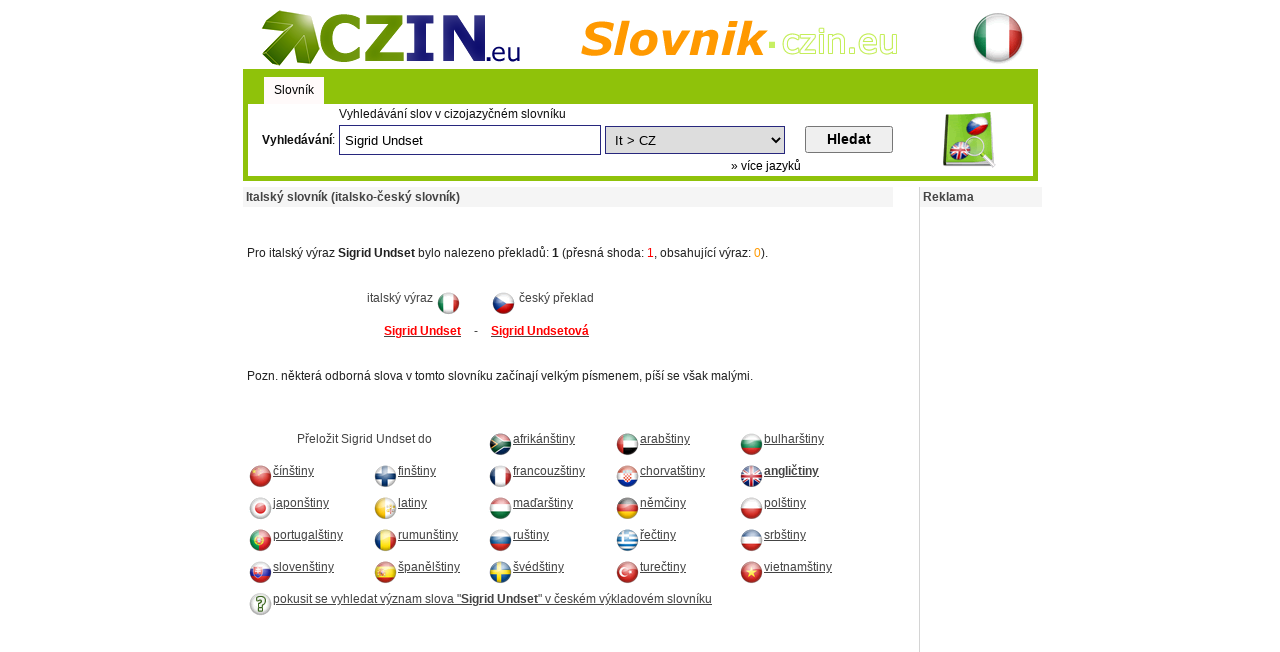

--- FILE ---
content_type: text/html; charset=UTF-8
request_url: https://slovnik.czin.eu/italsko-cesky/?slovo=Sigrid+Undset
body_size: 3443
content:
<!DOCTYPE HTML PUBLIC "-//W3C//DTD HTML 4.01 Transitional//EN" "http://www.w3.org/TR/html4/loose.dtd">
<html>
<head>
<meta http-equiv="Content-Type" content="text/html; charset=utf-8">
<title>Italský slovník - překlad Sigrid Undset do češtiny</title>
<meta name="keywords" content="slovnik,ital,italstina,slovicka">
<meta name="description" content="Překlad slov a slovíček z italštiny do chorvatštiny zdarma.">
<link rel="stylesheet" type="text/css" href="../slovnik.css">
<link rel="shortcut icon" href="https://slovnik.czin.eu/favicon.ico">
<script type="text/javascript" src="../jquery-1.2.6.min.js"></script>
<script type="text/javascript" src="../jquery.idTabs.min.js"></script>
</head>
<body>
<div id="header">
  <table width="775" border="0" align="center" cellpadding="2" cellspacing="0">
    <tr>
      <td width="266" align="left" valign="middle"><a href="http://www.czin.eu/"><img src="../i/czinlogo.png" alt="CZIN.eu - portál nové generace" width="266" height="56" border="0"></a></td>
      <td width="434" align="center" valign="middle"><strong><a href="https://slovnik.czin.eu/"><img src="../i/slovnik.gif" alt="Slovnik.czin.eu" width="330" height="50" border="0"></a></strong></td>
      <td width="63" align="right" valign="top"><img src="../vlajky/itv.gif" alt="Itálie" width="56" height="56" border="0"></td>
    </tr>
  </table>
</div>
<div id="usual1" class="usual">
<ul> 
  <li><a class="selected" href="#slovnik">Slovník</a></li>
</ul> 
<div id="slovnik">
<form method="get" action="https://slovnik.czin.eu/hledani/" name="slovnik">
<table width="769" border="0" cellspacing="0" cellpadding="2">
  <tr>
    <td width="84">&nbsp;</td>
    <td colspan="3" align="left">Vyhledávání slov v cizojazyčném slovníku</td>
    <td width="95" rowspan="3" align="center" valign="middle"><img src="../i/slovnik.png" alt="Vyhledávání ve slovníku" width="56" height="56" border="0"></td>
  </tr>
  <tr>
    <td align="right" valign="middle"><label for="slovo">Vyhledávání</label>:</td>
    <td width="262" align="left" valign="middle"><input type="text" class="hledanio" name="slovo" value="Sigrid Undset"></td>
    <td width="196" align="left" valign="middle"><select name="jazyk" id="jazyk">
      <optgroup label="Angličtina">
        <option value="cz-en">CZ > EN</option>
        <option value="en-cz">EN > CZ</option>
        </optgroup>
      <optgroup label="Afrikánština">
        <option value="cz-af">CZ > Af</option>
        <option value="af-cz">Af > CZ</option>
        </optgroup>
      <optgroup label="Arabština">
        <option value="cz-ar">CZ > Ar</option>
        <option value="ar-cz">Ar > CZ</option>
        </optgroup>
      <optgroup label="Bulharština">
        <option value="cz-bu">CZ > Bu</option>
        <option value="bu-cz">Bu > CZ</option>
        </optgroup>
      <optgroup label="Čínština">
        <option value="cz-ch">CZ > Ch</option>
        <option value="ch-cz">Ch > CZ</option>
        </optgroup>
      <optgroup label="Finština">
        <option value="cz-fi">CZ > Fi</option>
        <option value="fi-cz">Fi > CZ</option>
        </optgroup>
      <optgroup label="Francouzština">
        <option value="cz-fr">CZ > Fr</option>
        <option value="fr-cz">Fr > CZ</option>
        </optgroup>
      <optgroup label="Chorvatština">
        <option value="cz-hr">CZ > Cr</option>
        <option value="hr-cz">Cr > CZ</option>
        </optgroup>
      <optgroup label="Italština">
        <option value="cz-it">CZ > It</option>
        <option value="it-cz" selected>It > CZ</option>
        </optgroup>
      <optgroup label="Japonština">
        <option value="cz-jp">CZ > Jp</option>
        <option value="jp-cz">Jp > CZ</option>
        </optgroup>
      <optgroup label="Latina">
        <option value="cz-la">CZ > La</option>
        <option value="la-cz">La > CZ</option>
        </optgroup>
      <optgroup label="Maďarština">
        <option value="cz-hu">CZ > Hu</option>
        <option value="hu-cz">Hu > CZ</option>
        </optgroup>
      <optgroup label="Němčina">
        <option value="cz-ge">CZ > De</option>
        <option value="ge-cz">De > CZ</option>
        </optgroup>
      <optgroup label="Polština">
        <option value="cz-pl">CZ > Pl</option>
        <option value="pl-cz">Pl > CZ</option>
        </optgroup>
      <optgroup label="Portugalština">
        <option value="cz-pt">CZ > Pt</option>
        <option value="pt-cz">Pt > CZ</option>
        </optgroup>
      <optgroup label="Rumunština">
        <option value="cz-ro">CZ > Ro</option>
        <option value="ro-cz">Ro > CZ</option>
        </optgroup>
      <optgroup label="Ruština">
        <option value="cz-ru">CZ > Ru</option>
        <option value="ru-cz">Ru > CZ</option>
        </optgroup>
      <optgroup label="Řečtina">
        <option value="cz-gr">CZ > Gr</option>
        <option value="gr-cz">Gr > CZ</option>
        </optgroup>
      <optgroup label="Srbština">
        <option value="cz-sb">CZ > Sb</option>
        <option value="sb-cz">Sb > CZ</option>
        </optgroup>
      <optgroup label="Slovenština">
        <option value="cz-sk">CZ > SK</option>
        <option value="sk-cz">SK > CZ</option>
        </optgroup>
      <optgroup label="Španělština">
        <option value="cz-es">CZ > Es</option>
        <option value="es-cz">Es > CZ</option>
        </optgroup>
      <optgroup label="Švédština">
        <option value="cz-sw">CZ > Sw</option>
        <option value="sw-cz">Sw > CZ</option>
        </optgroup>
      <optgroup label="Turečtina">
        <option value="cz-tu">CZ > Tu</option>
        <option value="tu-cz">Tu > CZ</option>
        </optgroup>
      <optgroup label="Vietnamština">
        <option value="cz-vi">CZ > Vi</option>
        <option value="vi-cz">Vi > CZ</option>
        </optgroup>
      <optgroup label="Význam slova">
        <option value="vyznam">Výraz > výklad</option>
        </optgroup>
    </select></td>
    <td width="112" align="left" valign="middle"><input type="submit" class="b" value="Hledat"></td>
    </tr>
  <tr>
    <td>&nbsp;</td>
    <td>&nbsp;</td>
    <td align="right"><a href="https://slovnik.czin.eu/">&raquo; více jazyků</a></td>
    <td>&nbsp;</td>
    </tr>
</table>
</form>
</div>
</div>
<script type="text/javascript"> 
  $("#usual1 ul").idTabs("slovnik"); 
</script>
<div id="stat">
<div id="levy">
    <div id="poc">
	<h1>Italský slovník (italsko-český slovník)</h1>
    <script async src="//pagead2.googlesyndication.com/pagead/js/adsbygoogle.js"></script>
<!-- Slovnik.czin.eu -->
<ins class="adsbygoogle"
     style="display:inline-block;width:468px;height:15px"
     data-ad-client="ca-pub-0974499154601039"
     data-ad-slot="5109574043"></ins>
<script>
(adsbygoogle = window.adsbygoogle || []).push({});
</script>
<p>&nbsp;</p>    <p>Pro italský výraz <strong>Sigrid Undset</strong> bylo nalezeno překladů: <strong>1</strong> (přesná shoda: <span class="red">1</span>, obsahující výraz: <span class="bar">0</span>).</p><p>&nbsp;</p>
	<table width="636" border="0" cellpadding="1" cellspacing="6">
	  <tr>
	    <td align="right" valign="top">italský výraz <img src="../vlajky/it.gif" alt="It" width="25" height="25" align="top"></td>
	    <td align="center" valign="top">&nbsp;</td>
	    <td align="left" valign="top"><img src="../vlajky/cz.gif" alt="CZ" width="25" height="25" align="top"> český překlad</td>
	    </tr><tr>
	    <td width="211" align="right" valign="top"> <strong><a href="https://slovnik.czin.eu/italsko-cesky/?slovo=Sigrid+Undset"><span class="red">Sigrid Undset</span></a></strong> </td><td width="14" align="center" valign="top">-</td>
	    <td width="381" align="left" valign="top"><strong><a href="https://slovnik.czin.eu/italsky/?slovo=Sigrid+Undsetov%C3%A1"><span class="red">Sigrid Undsetová</span></a></strong></td>
	    </tr></table>	<p>&nbsp;</p>
	<p>Pozn. některá odborná slova v tomto slovníku začínají velkým písmenem, píší se však malými.</p>
	<p>&nbsp;</p>
	<p>&nbsp;</p>
	<table width="623" border="0" cellpadding="2" cellspacing="3">
	  <tr>
	    <td colspan="2" align="center" valign="top">Přeložit Sigrid Undset do</td>
	    <td width="120" align="left" valign="middle"><a href="https://slovnik.czin.eu/afrikansky/?slovo=Sigrid+Undset"><img src="../vlajky/af.gif" alt="AF" width="25" height="25" border="0" align="top">afrikánštiny</a></td>
	    <td width="117" align="left" valign="middle"><a href="https://slovnik.czin.eu/arabsky/?slovo=Sigrid+Undset"><img src="../vlajky/ar.gif" alt="AR" width="25" height="25" border="0" align="top">arabštiny</a></td>
	    <td width="122" align="left" valign="middle"><a href="https://slovnik.czin.eu/bulharsky/?slovo=Sigrid+Undset"><img src="../vlajky/bu.gif" alt="BU" width="25" height="25" border="0" align="top">bulharštiny</a></td>
	    </tr>
	  <tr>
	    <td width="118" align="left" valign="middle"><a href="https://slovnik.czin.eu/cinsky/?slovo=Sigrid+Undset"><img src="../vlajky/ch.gif" alt="CH" width="25" height="25" border="0" align="top">čínštiny</a></td>
	    <td width="108" align="left" valign="middle"><a href="https://slovnik.czin.eu/finsky/?slovo=Sigrid+Undset"><img src="../vlajky/fi.gif" alt="FI" width="25" height="25" border="0" align="top">finštiny</a></td>
	    <td align="left" valign="middle"><a href="https://slovnik.czin.eu/francouzsky/?slovo=Sigrid+Undset"><img src="../vlajky/fr.gif" alt="FR" width="25" height="25" border="0" align="top">francouzštiny</a></td>
	    <td align="left" valign="middle"><a href="https://slovnik.czin.eu/chorvatsky/?slovo=Sigrid+Undset"><img src="../vlajky/hr.gif" alt="HR" width="25" height="25" border="0" align="top">chorvatštiny</a></td>
	    <td align="left" valign="middle"><a href="https://slovnik.czin.eu/anglicky/?slovo=Sigrid+Undset"><img src="../vlajky/en.gif" alt="AF" width="25" height="25" border="0" align="top"><strong>angličtiny</strong></a></td>
	    </tr>
	  <tr>
	    <td align="left" valign="middle"><a href="https://slovnik.czin.eu/japonsky/?slovo=Sigrid+Undset"><img src="../vlajky/jp.gif" alt="JP" width="25" height="25" border="0" align="top">japonštiny</a></td>
	    <td align="left" valign="middle"><a href="https://slovnik.czin.eu/latinsky/?slovo=Sigrid+Undset"><img src="../vlajky/la.gif" alt="LA" width="25" height="25" border="0" align="top">latiny</a></td>
	    <td align="left" valign="middle"><a href="https://slovnik.czin.eu/madarsky/?slovo=Sigrid+Undset"><img src="../vlajky/hu.gif" alt="HU" width="25" height="25" border="0" align="top">maďarštiny</a></td>
	    <td align="left" valign="middle"><a href="https://slovnik.czin.eu/nemecky/?slovo=Sigrid+Undset"><img src="../vlajky/de.gif" alt="DE" width="25" height="25" border="0" align="top">němčiny</a></td>
	    <td align="left" valign="middle"><a href="https://slovnik.czin.eu/polsky/?slovo=Sigrid+Undset"><img src="../vlajky/pl.gif" alt="PL" width="25" height="25" border="0" align="top">polštiny</a></td>
	    </tr>
	  <tr>
	    <td align="left" valign="middle"><a href="https://slovnik.czin.eu/portugalsky/?slovo=Sigrid+Undset"><img src="../vlajky/pt.gif" alt="PT" width="25" height="25" border="0" align="top">portugalštiny</a></td>
	    <td align="left" valign="middle"><a href="https://slovnik.czin.eu/rumunsky/?slovo=Sigrid+Undset"><img src="../vlajky/ro.gif" alt="RO" width="25" height="25" border="0" align="top">rumunštiny</a></td>
	    <td align="left" valign="middle"><a href="https://slovnik.czin.eu/rusky/?slovo=Sigrid+Undset"><img src="../vlajky/ru.gif" alt="RU" width="25" height="25" border="0" align="top">ruštiny</a></td>
	    <td align="left" valign="middle"><a href="https://slovnik.czin.eu/recky/?slovo=Sigrid+Undset"><img src="../vlajky/gr.gif" alt="GR" width="25" height="25" border="0" align="top">řečtiny</a></td>
	    <td align="left" valign="middle"><a href="https://slovnik.czin.eu/srbsky/?slovo=Sigrid+Undset"><img src="../vlajky/sr.gif" alt="Srbsko" width="25" height="25" border="0" align="top">srbštiny</a></td>
	    </tr>
	  <tr>
	    <td align="left" valign="middle"><a href="https://slovnik.czin.eu/slovensky/?slovo=Sigrid+Undset"><img src="../vlajky/sk.gif" alt="SK" width="25" height="25" border="0" align="top">slovenštiny</a></td>
	    <td align="left" valign="middle"><a href="https://slovnik.czin.eu/spanelsky/?slovo=Sigrid+Undset"><img src="../vlajky/es.gif" alt="ES" width="25" height="25" border="0" align="top">španělštiny</a></td>
	    <td align="left" valign="middle"><a href="https://slovnik.czin.eu/svedsky/?slovo=Sigrid+Undset"><img src="../vlajky/sw.gif" alt="SW" width="25" height="25" border="0" align="top">švédštiny</a></td>
	    <td align="left" valign="middle"><a href="https://slovnik.czin.eu/turecky/?slovo=Sigrid+Undset"><img src="../vlajky/tu.gif" alt="TU" width="25" height="25" border="0" align="top">turečtiny</a></td>
	    <td align="left" valign="middle"><a href="https://slovnik.czin.eu/vietnamsky/?slovo=Sigrid+Undset"><img src="../vlajky/vi.gif" alt="PT" width="25" height="25" border="0" align="top">vietnamštiny</a></td>
	    </tr>
	  <tr>
	    <td colspan="5" align="left" valign="middle"><a href="https://slovnik.czin.eu/vyznam/?slovo=Sigrid+Undset"><img src="../vlajky/ot.gif" alt="Vyznam" width="25" height="25" border="0" align="top">pokusit se vyhledat význam slova &quot;<strong>Sigrid Undset</strong>&quot; v českém výkladovém slovníku</a></td>
	    </tr>
	  </table>
	<p>&nbsp;</p>
     <br />
<div style="text-align:center">
<script async src="//pagead2.googlesyndication.com/pagead/js/adsbygoogle.js"></script>
<!-- Slovník.czin.eu dole -->
<ins class="adsbygoogle"
     style="display:inline-block;width:468px;height:60px"
     data-ad-client="ca-pub-0974499154601039"
     data-ad-slot="6586307246"></ins>
<script>
(adsbygoogle = window.adsbygoogle || []).push({});
</script></div></div>
</div>
<div id="pravy">
	<div id="pb">
  	<h2>Reklama</h2>
	<script async src="//pagead2.googlesyndication.com/pagead/js/adsbygoogle.js"></script>
<!-- Slovnik.czin.eu - pravý 120x600 -->
<ins class="adsbygoogle"
     style="display:inline-block;width:120px;height:600px"
     data-ad-client="ca-pub-0974499154601039"
     data-ad-slot="4309580842"></ins>
<script>
(adsbygoogle = window.adsbygoogle || []).push({});
</script>
</div>
  </div>
</div>
<div class="br"></div>
<div id="footer">
<p><a href="http://katalog.czin.eu/pridani-odkazu/">Přidat odkaz do katalogu</a> | <a href="http://reklama.czin.eu/">Reklama na CZIN.eu</a> | <a href="http://www.czin.eu/o-spolecnosti/">O CZIN.eu</a> | <a href="https://www.czin.eu/privacy/" title="Ochrana osobních údajù">Ochrana údajů</a> | <a href="http://www.czin.eu/prace/">Kariéra</a> | <a href="http://www.czin.eu/napoveda/">Nápověda</a> | <a href="http://slovnik.czin.eu/prohlaseni/">Prohlášení k tomuto slovníku</a></p>
<p>© 2009 - 2026 CZIN.eu <!-- Matomo -->
<script>
  var _paq = window._paq = window._paq || [];
  /* tracker methods like "setCustomDimension" should be called before "trackPageView" */
  _paq.push(['disableCookies']);
  _paq.push(['trackPageView']);
  _paq.push(['enableLinkTracking']);
  (function() {
    var u="//mereni.webcesky.cz/";
    _paq.push(['setTrackerUrl', u+'matomo.php']);
    _paq.push(['setSiteId', '6']);
    var d=document, g=d.createElement('script'), s=d.getElementsByTagName('script')[0];
    g.async=true; g.src=u+'matomo.js'; s.parentNode.insertBefore(g,s);
  })();
</script>
<!-- End Matomo Code --></div>
<div style="width:0; height:0; margin:0 auto; position:absolute; top:0; left:50%">
<div style="padding:2px 0 0; position:absolute; top:0; left:-570px; z-index:1">
<script async src="//pagead2.googlesyndication.com/pagead/js/adsbygoogle.js"></script>
<!-- Slovnik.czin.eu - levý -->
<ins class="adsbygoogle"
     style="display:inline-block;width:160px;height:600px"
     data-ad-client="ca-pub-0974499154601039"
     data-ad-slot="3329362043"></ins>
<script>
(adsbygoogle = window.adsbygoogle || []).push({});
</script>
</div>
</div></body>
</html>

--- FILE ---
content_type: text/html; charset=utf-8
request_url: https://www.google.com/recaptcha/api2/aframe
body_size: 248
content:
<!DOCTYPE HTML><html><head><meta http-equiv="content-type" content="text/html; charset=UTF-8"></head><body><script nonce="0KbL7Kde0sUa8rzZPD1gLQ">/** Anti-fraud and anti-abuse applications only. See google.com/recaptcha */ try{var clients={'sodar':'https://pagead2.googlesyndication.com/pagead/sodar?'};window.addEventListener("message",function(a){try{if(a.source===window.parent){var b=JSON.parse(a.data);var c=clients[b['id']];if(c){var d=document.createElement('img');d.src=c+b['params']+'&rc='+(localStorage.getItem("rc::a")?sessionStorage.getItem("rc::b"):"");window.document.body.appendChild(d);sessionStorage.setItem("rc::e",parseInt(sessionStorage.getItem("rc::e")||0)+1);localStorage.setItem("rc::h",'1768864997199');}}}catch(b){}});window.parent.postMessage("_grecaptcha_ready", "*");}catch(b){}</script></body></html>